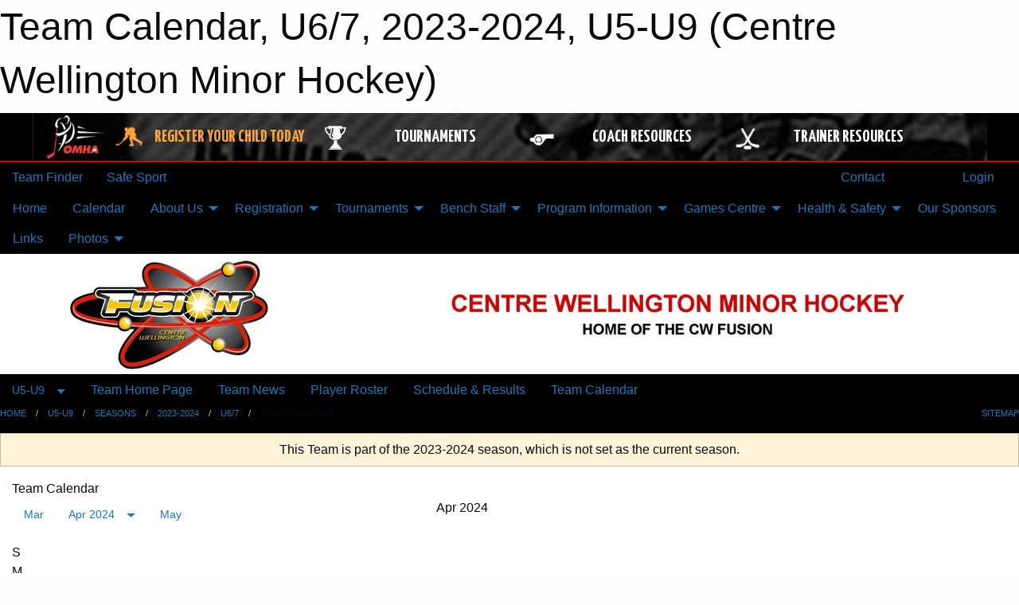

--- FILE ---
content_type: text/html; charset=utf-8
request_url: https://cwminorhockey.ca/Teams/2105/Calendar/
body_size: 10892
content:


<!DOCTYPE html>

<html class="no-js" lang="en">
<head><meta charset="utf-8" /><meta http-equiv="x-ua-compatible" content="ie=edge" /><meta name="viewport" content="width=device-width, initial-scale=1.0" /><link rel="preconnect" href="https://cdnjs.cloudflare.com" /><link rel="dns-prefetch" href="https://cdnjs.cloudflare.com" /><link rel="preconnect" href="https://fonts.gstatic.com" /><link rel="dns-prefetch" href="https://fonts.gstatic.com" /><title>
	U5-U9 > 2023-2024 > U6/7 > Team Calendar (Centre Wellington Minor Hockey)
</title><link rel="stylesheet" href="https://fonts.googleapis.com/css2?family=Oswald&amp;family=Roboto&amp;family=Passion+One:wght@700&amp;display=swap" />

    <!-- Compressed CSS -->
    <link rel="stylesheet" href="https://cdnjs.cloudflare.com/ajax/libs/foundation/6.7.5/css/foundation.min.css" /><link rel="stylesheet" href="https://cdnjs.cloudflare.com/ajax/libs/motion-ui/2.0.3/motion-ui.css" />

    <!--load all styles -->
    
  <meta name="keywords" content="Sportsheadz,Sports,Website,Minor,Premium,Scheduling,Hockey,Fergus,Elora,Centre Wellington" /><meta name="description" content="cwminorhockey.ca powered by MBSportsWeb" />


<link rel="stylesheet" href="/assets/responsive/css/networks/omha.min.css">
<link href='//fonts.googleapis.com/css?family=Yanone+Kaffeesatz:700|Open+Sans:800italic' rel='stylesheet' type='text/css'>

<style type="text/css" media="print">
    #omha_banner {
        display: none;
    }
</style>

<style type="text/css">
 body { --D-color-rgb-primary: 255,192,0; --D-color-rgb-primary-contrast: 0,0,0; --D-color-rgb-secondary: 0,0,0; --D-color-rgb-link: 255,192,0; --D-color-rgb-link-hover: 0,0,0; --D-color-rgb-content-link: 255,192,0; --D-color-rgb-content-link-hover: 0,0,0 }  body { --D-fonts-main: 'Roboto', sans-serif }  body { --D-fonts-headings: 'Oswald', sans-serif }  body { --D-fonts-bold: 'Passion One', cursive }  body { --D-wrapper-max-width: 1200px }  .sitecontainer { background-color: rgb(0,0,0); }  .sitecontainer main .wrapper { background-color: rgba(255,255,255,1); }  .bottom-drawer .content { background-color: rgba(255,255,255,1); } #wid6 .row-masthead { background-color: rgba(255,255,255,1.0) } .cMain_ctl49-outer .heading-1 { --D-color-rgb-primary: 255,192,0; --D-color-rgb-primary-contrast: 0,0,0; --D-color-rgb-secondary: 0,0,0; } .cMain_ctl49-outer .month { --color-rgb-primary: 255,192,0; --color-rgb-primary-contrast: 0,0,0; } .cMain_ctl49-outer .month { --color-rgb-secondary: 0,0,0; --color-rgb-secondary-contrast: 255,255,255; }
</style>
<link href="/Domains/cwminorhockey.ca/favicon.ico" rel="shortcut icon" /><link href="/assets/responsive/css/public.min.css?v=2025.07.27" type="text/css" rel="stylesheet" media="screen" /><link href="/Utils/Styles.aspx?ParentType=Team&amp;ParentID=2105&amp;Mode=Responsive&amp;Version=2025.11.20.17.46.55" type="text/css" rel="stylesheet" media="screen" /><script>var clicky_site_ids = clicky_site_ids || []; clicky_site_ids.push(100617140); var clicky_custom = {};</script>
<script async src="//static.getclicky.com/js"></script>
<script async src="//static.getclicky.com/inc/javascript/video/youtube.js"></script>

<script type='text/javascript'>
  var googletag = googletag || {};
  googletag.cmd = googletag.cmd || [];
  (function() {
    var gads = document.createElement('script'); gads.async = true; gads.type = 'text/javascript'; gads.src = 'https://www.googletagservices.com/tag/js/gpt.js';
    var node = document.getElementsByTagName('script')[0];
    node.parentNode.insertBefore(gads, node);
   })();
</script>


<script type='text/javascript'>
googletag.cmd.push(function() {
var mapping = googletag.sizeMapping()
.addSize([1050,200], [970,90])
.addSize([800,200], [728,90])
.addSize([300,200], [320,50])
.build();
googletag.defineSlot('/173749664/Associaiton_Top_Leaderboard', [[320, 50], [970, 90], [728, 90]], 'div-gpt-ad-1438177044647-0').addService(googletag.pubads()).defineSizeMapping(mapping);
googletag.defineSlot('/173749664/Association_Bottom_Leaderboard', [[320, 50], [970, 90], [728, 90]], 'div-gpt-ad-1432842384957-0').addService(googletag.pubads()).defineSizeMapping(mapping);
googletag.pubads().enableSingleRequest();
googletag.pubads().collapseEmptyDivs();
googletag.enableServices();
});
</script>

</head>
<body>
    
    
  <h1 class="hidden">Team Calendar, U6/7, 2023-2024, U5-U9 (Centre Wellington Minor Hockey)</h1>

    <form method="post" action="/Teams/2105/Calendar/" id="frmMain">
<div class="aspNetHidden">
<input type="hidden" name="tlrk_ssm_TSSM" id="tlrk_ssm_TSSM" value="" />
<input type="hidden" name="tlrk_sm_TSM" id="tlrk_sm_TSM" value="" />
<input type="hidden" name="__EVENTTARGET" id="__EVENTTARGET" value="" />
<input type="hidden" name="__EVENTARGUMENT" id="__EVENTARGUMENT" value="" />
<input type="hidden" name="__VIEWSTATE" id="__VIEWSTATE" value="HjI8v88q9sXN200xEu0wFcaNVPsQg0NrTtcshFLwnNDCFwN51YzMZMapQveJT3VlK5NBrsr8wYI86k7U1glHAtL5gKRj8Ovf7kgnrQ4jz0yrS6+KzFqw0oiA6sXo6Y6txVU4THP6W324Q0iNFFkYllZ0C1mojy11BlF819HWq7arQ/via/2BSf3CxT5+misuu84tUw4x1c/jKcm7mS5KQVzsYIEulBpE7M+weB/9FDdA2TqEydnsrZP6QTABcNBJk+Ky6b40Ux62w/cTcl58IOowCsSehnO2pHRtQ/ebIxUo29XYlhxe1AqnoTX7/FGr1gBJY/UTbTWuOCtAcNIhH//+YbUogfxKorrjRx5vohCe4y+vCiRFX95THKBVBBxvQGXKuplX2Y5V3ae3nhKbSAYRxPl4DSztwQxRDIcZ3FbCe3H5pC0u7svJWS9Za0sAUYp6LsCoZMYlKImCSa3oxy3AZv/nOZHcbPrZ66an6fWzasN0IPk8oER11Xrej2Mh9wZTFABLCMwc4XrFSRIGog==" />
</div>

<script type="text/javascript">
//<![CDATA[
var theForm = document.forms['frmMain'];
if (!theForm) {
    theForm = document.frmMain;
}
function __doPostBack(eventTarget, eventArgument) {
    if (!theForm.onsubmit || (theForm.onsubmit() != false)) {
        theForm.__EVENTTARGET.value = eventTarget;
        theForm.__EVENTARGUMENT.value = eventArgument;
        theForm.submit();
    }
}
//]]>
</script>


<script src="/WebResource.axd?d=pynGkmcFUV13He1Qd6_TZPJr_xxrZ5xkxokuT1nUAdxR0o1xC4O2oUlcTOew0WqizE0jbqdJs4j198jCOekYhA2&amp;t=638901397900000000" type="text/javascript"></script>


<script src="https://ajax.aspnetcdn.com/ajax/4.5.2/1/MicrosoftAjax.js" type="text/javascript"></script>
<script src="https://ajax.aspnetcdn.com/ajax/4.5.2/1/MicrosoftAjaxWebForms.js" type="text/javascript"></script>
<script src="/assets/core/js/web/web.min.js?v=2025.07.27" type="text/javascript"></script>
<script src="https://d2i2wahzwrm1n5.cloudfront.net/ajaxz/2025.2.609/Common/Core.js" type="text/javascript"></script>
<script src="https://d2i2wahzwrm1n5.cloudfront.net/ajaxz/2025.2.609/Ajax/Ajax.js" type="text/javascript"></script>
<div class="aspNetHidden">

	<input type="hidden" name="__VIEWSTATEGENERATOR" id="__VIEWSTATEGENERATOR" value="CA0B0334" />
	<input type="hidden" name="__EVENTVALIDATION" id="__EVENTVALIDATION" value="zAu2S/BYHwE9hsPmx19+ECLW3IaW6A2JM8KJL86WUnPCUTFE8b8yyv5x/k2ERZcTooAL7it/we8qH81B2kp5YDoAYgcSf/gsH5IEY/tabXbKlyRYnTHh7q6KLqMs6gfy" />
</div>
        <script type="text/javascript">
//<![CDATA[
Sys.WebForms.PageRequestManager._initialize('ctl00$tlrk_sm', 'frmMain', ['tctl00$tlrk_ramSU','tlrk_ramSU'], [], [], 90, 'ctl00');
//]]>
</script>

        <!-- 2025.2.609.462 --><div id="tlrk_ramSU">
	<span id="tlrk_ram" style="display:none;"></span>
</div>
        




<div id="omha_banner" style="position:relative; z-index: 1000;">
    <div class="grid-container">
        <div class="grid-x align-middle">
            <div class="cell shrink">
                <a href="http://www.omha.net/" target="_blank" title="Link to OMHA Website" rel="noopener">
                    <img src="//mbswcdn.com/img/omha/network_omha_logo.png" class="omha-logo" alt="OMHA Logo" />
                </a>
            </div>
            <div class="cell auto text-center hide-for-large">
                <button class="dropdown button hollow secondary" style="margin: 0;" type="button" data-open="omha_network_modal">OMHA Digital Network</button>
            </div>
            <div class="cell auto show-for-large">
                <div class="grid-x align-middle align-justify omha-links">
                    <div class="cell auto omha-hover omha-link text-center"><a class="" href="/Register/" target="" rel="noopener" title="Register Your Child Today"><div class="grid-x align-middle"><div class="cell shrink icon"><img src="https://omhaoffice.com/public/images/common/pages/NetworkBanner/hockey_player_yellow.png" alt="Icon for Register Your Child Today" /></div><div class="cell auto text-center"><span style="color: #F9A435;">Register Your Child Today</span></div></div></a></div><div class="cell auto omha-hover omha-link text-center"><a class="" href="https://www.omha.net/findatournament?utm_source=OMHA_Network&utm_medium=rss&utm_campaign=Tournaments" target="_blank" rel="noopener" title="Tournaments"><div class="grid-x align-middle"><div class="cell shrink icon"><img src="https://omhaoffice.com/public/images/common/pages/NetworkBanner/network_tournaments.png" alt="Icon for Tournaments" /></div><div class="cell auto text-center">Tournaments</div></div></a></div><div class="cell auto omha-hover omha-link text-center"><a class="" href="https://www.omha.net/coach?utm_source=OMHA_Network&utm_medium=rss&utm_campaign=Coaches" target="_blank" rel="noopener" title="Coach Resources"><div class="grid-x align-middle"><div class="cell shrink icon"><img src="https://omhaoffice.com/public/images/common/pages/NetworkBanner/network_coach_resources.png" alt="Icon for Coach Resources" /></div><div class="cell auto text-center">Coach Resources</div></div></a></div><div class="cell auto omha-hover omha-link text-center"><a class="" href="https://www.omha.net/trainer?utm_source=OMHA_Network&utm_medium=rss&utm_campaign=Trainers" target="_blank" rel="noopener" title="Trainer Resources"><div class="grid-x align-middle"><div class="cell shrink icon"><img src="https://omhaoffice.com/public/images/common/pages/NetworkBanner/network_clinics.png" alt="Icon for Trainer Resources" /></div><div class="cell auto text-center">Trainer Resources</div></div></a></div>
                </div>
            </div>
            <div class="cell shrink">
                <div class="grid-x small-up-4 large-up-2 text-center social-icons">
                    <div class="cell shrink"><a href="https://www.facebook.com/OntarioMinorHockey" target="_blank" rel="noopener"><i class="fab fa-facebook-square" title="OMHA Facebook Page"></i></a></div>
                    <div class="cell shrink"><a href="https://x.com/HometownHockey" target="_blank" rel="noopener"><i class="fab fa-square-x-twitter" title="OMHA X Account"></i></a></div>
                    <div class="cell shrink"><a href="https://www.youtube.com/user/OntarioMinorHockey" target="_blank" rel="noopener"><i class="fab fa-youtube-square" title="OMHA YouTube Channel"></i></a></div>
                    <div class="cell shrink"><a href="https://instagram.com/ontariominorhockey" target="_blank" rel="noopener"><i class="fab fa-instagram-square" title="OMHA Instagram Page"></i></a></div>
                </div>
            </div>
        </div>
    </div>
    <div class="large reveal" id="omha_network_modal" data-reveal data-v-offset="0">
        <h3 class="h3">
            <img src="//mbswcdn.com/img/omha/network_omha_logo.png" class="omha-logo" alt="OMHA Logo" />
            OMHA Digital Network
        </h3>
        <div class="stacked-for-small button-group hollow secondary expanded"><a class=" button modal-link" href="/Register/" target="" rel="noopener" title="Register Your Child Today"><img src="https://omhaoffice.com/public/images/common/pages/NetworkBanner/hockey_player_yellow.png" alt="Icon for Register Your Child Today" /><span style="color: #F9A435;">Register Your Child Today</span></a><a class=" button modal-link" href="https://www.omha.net/findatournament?utm_source=OMHA_Network&utm_medium=rss&utm_campaign=Tournaments" target="_blank" rel="noopener" title="Tournaments"><img src="https://omhaoffice.com/public/images/common/pages/NetworkBanner/network_tournaments.png" alt="Icon for Tournaments" />Tournaments</a><a class=" button modal-link" href="https://www.omha.net/coach?utm_source=OMHA_Network&utm_medium=rss&utm_campaign=Coaches" target="_blank" rel="noopener" title="Coach Resources"><img src="https://omhaoffice.com/public/images/common/pages/NetworkBanner/network_coach_resources.png" alt="Icon for Coach Resources" />Coach Resources</a><a class=" button modal-link" href="https://www.omha.net/trainer?utm_source=OMHA_Network&utm_medium=rss&utm_campaign=Trainers" target="_blank" rel="noopener" title="Trainer Resources"><img src="https://omhaoffice.com/public/images/common/pages/NetworkBanner/network_clinics.png" alt="Icon for Trainer Resources" />Trainer Resources</a></div>
        <button class="close-button" data-close aria-label="Close modal" type="button">
            <span aria-hidden="true">&times;</span>
        </button>
    </div>
</div>





        
  <div class="sitecontainer"><div id="row3" class="row-outer  not-editable"><div class="row-inner"><div id="wid4"><div class="outer-top-bar"><div class="wrapper row-top-bar"><div class="grid-x grid-padding-x align-middle"><div class="cell shrink show-for-small-only"><div class="cell small-6" data-responsive-toggle="top_bar_links" data-hide-for="medium"><button title="Toggle Top Bar Links" class="menu-icon" type="button" data-toggle></button></div></div><div class="cell shrink"><a href="/Seasons/Current/">Team Finder</a></div><div class="cell shrink"><a href="/SafeSport/">Safe Sport</a></div><div class="cell shrink"><div class="grid-x grid-margin-x"><div class="cell auto"><a href="https://www.facebook.com/CW-Minor-Hockey-121785884871676/?ref=aymt_homepage_panel" target="_blank" rel="noopener"><i class="fab fa-facebook" title="Facebook"></i></a></div><div class="cell auto"><a href="https://www.twitter.com/CW_Fusion" target="_blank" rel="noopener"><i class="fab fa-x-twitter" title="Twitter"></i></a></div></div></div><div class="cell auto show-for-medium"><ul class="menu align-right"><li><a href="/Contact/"><i class="fas fa-address-book" title="Contacts"></i>&nbsp;Contact</a></li><li><a href="/Search/"><i class="fas fa-search" title="Search"></i><span class="hide-for-medium">&nbsp;Search</span></a></li></ul></div><div class="cell auto medium-shrink text-right"><ul class="dropdown menu align-right" data-dropdown-menu><li><a href="/Account/Login/?ReturnUrl=%2fTeams%2f2105%2fCalendar%2f" rel="nofollow"><i class="fas fa-sign-in-alt"></i>&nbsp;Login</a></li></ul></div></div><div id="top_bar_links" class="hide-for-medium" style="display:none;"><ul class="vertical menu"><li><a href="/Contact/"><i class="fas fa-address-book" title="Contacts"></i>&nbsp;Contact</a></li><li><a href="/Search/"><i class="fas fa-search" title="Search"></i><span class="hide-for-medium">&nbsp;Search</span></a></li></ul></div></div></div>
</div></div></div><header id="header" class="hide-for-print"><div id="row9" class="row-outer  not-editable"><div class="row-inner wrapper"><div id="wid10">
</div></div></div><div id="row5" class="row-outer  not-editable"><div class="row-inner wrapper"><div id="wid7">
        <div class="cMain_ctl14-row-menu row-menu org-menu">
            
            <div class="grid-x align-middle">
                
                <nav class="cell auto">
                    <div class="title-bar" data-responsive-toggle="cMain_ctl14_menu" data-hide-for="large">
                        <div class="title-bar-left">
                            
                            <ul class="horizontal menu">
                                
                                <li><a href="/">Home</a></li>
                                
                                <li><a href="/Seasons/Current/">Team Finder</a></li>
                                
                            </ul>
                            
                        </div>
                        <div class="title-bar-right">
                            <div class="title-bar-title" data-toggle="cMain_ctl14_menu">Organization Menu&nbsp;<i class="fas fa-bars"></i></div>
                        </div>
                    </div>
                    <ul id="cMain_ctl14_menu" style="display: none;" class="vertical large-horizontal menu " data-responsive-menu="drilldown large-dropdown" data-back-button='<li class="js-drilldown-back"><a class="sh-menu-back"></a></li>'>
                        <li class="hover-nonfunction"><a href="/">Home</a></li><li class="hover-nonfunction"><a href="/Calendar/">Calendar</a></li><li class="hover-nonfunction"><a>About Us</a><ul class="menu vertical nested"><li class="hover-nonfunction"><a href="/Pages/1002/CWMHA_Mission_and_Vision/">CWMHA Mission &amp; Vision</a></li><li class="hover-nonfunction"><a href="/Staff/1003/">CWMHA Executive</a></li><li class="hover-nonfunction"><a href="/Libraries/12982/2022_Meeting_Minutes/">Meeting Minutes</a></li><li class="hover-nonfunction"><a href="/Pages/2968/Rules_of_Operation/">Rules of Operation</a></li><li class="hover-nonfunction"><a href="/Pages/2969/Bylaws/">Bylaws</a></li><li class="hover-nonfunction"><a href="/Pages/3046/AGM/">AGM</a></li><li class="hover-nonfunction"><a href="https://cwminorhockey.ca/Articles/">Association News</a></li><li class="hover-nonfunction"><a>CWMHA Award Recipients</a><ul class="menu vertical nested"><li class="hover-nonfunction"><a href="/Pages/14304/Jeff_Snowe_Memorial_Scholarship/">Jeff Snowe Memorial Scholarship</a></li><li class="hover-nonfunction"><a href="/Pages/14153/Dave_Swain_Memorial/">Dave Swain Memorial</a></li><li class="hover-nonfunction"><a href="/Pages/14152/Terry_Conroy_Scholarship/">Terry Conroy Scholarship</a></li><li class="hover-nonfunction"><a href="/Pages/10229/Gabe_Roden_Memorial_Award/">Gabe Roden Memorial Award</a></li><li class="hover-nonfunction"><a href="/Pages/10226/Peter_Machin_Award/">Peter Machin Award</a></li><li class="hover-nonfunction"><a href="/Pages/10228/Quinn_Award/">Quinn Award</a></li><li class="hover-nonfunction"><a href="/Pages/10230/Robinson_Award/">Robinson Award</a></li><li class="hover-nonfunction"><a href="/Pages/10227/Don_Carter_Award/">Don Carter Award</a></li></ul></li><li class="hover-nonfunction"><a href="/Coaches/1004/">Current Season Coaches</a></li></ul></li><li class="hover-nonfunction"><a>Registration</a><ul class="menu vertical nested"><li class="hover-nonfunction"><a href="/Pages/1010/Registration/">Registration</a></li><li class="hover-nonfunction"><a href="/Pages/3153/Parent_Respect_in_Sport/">Parent Respect in Sport</a></li><li class="hover-nonfunction"><a href="/Forms/2056/Refund_Request/"><i class="fab fa-wpforms"></i>Refund Request</a></li></ul></li><li class="hover-nonfunction"><a>Tournaments</a><ul class="menu vertical nested"><li class="hover-nonfunction"><a href="/Tournaments/2270/The_Grand_Jamboree/">2025 The Grand Jamboree</a></li><li class="hover-nonfunction"><a href="/Tournaments/2271/Terry_Conroy_Memorial_(U11)/">Terry Conroy Memorial (U11)</a></li><li class="hover-nonfunction"><a href="/Tournaments/2272/Terry_Conroy_Memorial_(U13)/">Terry Conroy Memorial (U13)</a></li></ul></li><li class="hover-nonfunction"><a>Bench Staff </a><ul class="menu vertical nested"><li class="hover-nonfunction"><a href="/Forms/2266/Travel_Permit_Request/"><i class="fab fa-wpforms"></i>Travel Permit Request Form</a></li><li class="hover-nonfunction"><a href="/Pages/8340/Trainer_s_Hub/">Trainer&#39;s Hub</a></li><li class="hover-nonfunction"><a>Support &amp; Resources</a><ul class="menu vertical nested"><li class="hover-nonfunction"><a href="/Staff/1003/">Contact Information</a></li><li class="hover-nonfunction"><a href="/Pages/14139/GameSheet_Information/">GameSheet Information</a></li><li class="hover-nonfunction"><a href="https://www.omha.net/" target="_blank" rel="noopener"><i class="fa fa-external-link-alt"></i>OMHA</a></li></ul></li><li class="hover-nonfunction"><a>Bench Staff Requirements</a><ul class="menu vertical nested"><li class="hover-nonfunction"><a href="/Pages/10286/Bench_Staff_Qualifications/">Bench Staff Qualifications</a></li><li class="hover-nonfunction"><a href="/Pages/14095/U5-U9_Bench_Staff_Requirements/">U5-U9 Bench Staff Requirements</a></li><li class="hover-nonfunction"><a href="/Pages/14096/U11-U18_LL_Bench_Staff_Requirements/">U11-U18 LL Bench Staff Requirements</a></li><li class="hover-nonfunction"><a href="/Pages/14097/U10-U18_A_BB_Bench_Staff_Requirements/">U10-U18 A/BB Bench Staff Requirements</a></li></ul></li></ul></li><li class="hover-nonfunction"><a>Program Information</a><ul class="menu vertical nested"><li class="hover-nonfunction"><a href="/Pages/8349/Program_Information/">Program Information</a></li><li class="hover-nonfunction"><a>Forms</a><ul class="menu vertical nested"><li class="hover-nonfunction"><a href="/Public/Documents/CWMHA_Media_Consent_Form.pdf" target="_blank" rel="noopener"><i class="fa fa-file-pdf"></i>Media Release</a></li></ul></li><li class="hover-nonfunction"><a href="/Pages/9163/U9_and_Below/">U9 and Below</a></li><li class="hover-nonfunction"><a>Local League (U11, U13, U15, U18)</a><ul class="menu vertical nested"><li class="hover-nonfunction"><a href="/Pages/8350/Local_League_(U11_U13_U15_U18)/">Local League (U11, U13, U15, U18)</a></li><li class="hover-nonfunction"><a href="/Forms/1505/Bench_Staff_Volunteer_Form/"><i class="fab fa-wpforms"></i>Local League Bench Staff Application</a></li></ul></li><li class="hover-nonfunction"><a>Rep Program (U10-U18)</a><ul class="menu vertical nested"><li class="hover-nonfunction"><a href="/Pages/8351/Rep_Program_(U10-U18)/">Rep Program (U10-U18)</a></li><li class="hover-nonfunction"><a href="/Forms/1597/Rep_Coaching_Application/"><i class="fab fa-wpforms"></i>Rep Coaching Application</a></li></ul></li></ul></li><li class="hover-nonfunction"><a>Games Centre</a><ul class="menu vertical nested"><li class="hover-nonfunction"><a href="/Pages/1006/Games_Centre/">Games Centre</a></li><li class="hover-nonfunction"><a href="/Forms/1228/Report_A_Suspension/"><i class="fab fa-wpforms"></i>Report A Suspension</a></li><li class="hover-nonfunction"><a href="/Schedule/">Schedule &amp; Results</a></li><li class="hover-nonfunction"><a href="/Calendar/">Organization Calendar</a></li></ul></li><li class="hover-nonfunction"><a>Health &amp; Safety</a><ul class="menu vertical nested"><li class="hover-nonfunction"><a href="/Pages/8340/Trainer_s_Hub/">Trainer&#39;s Hub</a></li><li class="hover-nonfunction"><a href="/Pages/1253/Risk_Management/">Risk Management</a></li><li class="hover-nonfunction"><a href="/Pages/1369/Hockey_Equipment/">Hockey Equipment</a></li><li class="hover-nonfunction"><a href="/Pages/1423/Hockey_Nutrition/">Hockey Nutrition</a></li><li class="hover-nonfunction"><a href="/Pages/15733/Inclement_Weather_Procedures/">Inclement Weather Procedures</a></li></ul></li><li class="hover-nonfunction"><a href="/Sponsors/">Our Sponsors</a></li><li class="hover-nonfunction"><a href="/Links/">Links</a></li><li class="hover-nonfunction"><a>Photos</a><ul class="menu vertical nested"><li class="hover-nonfunction"><a href="/Galleries/16547/2025-2026/"><i class="fa fa-images"></i>Photos: 2025-2025!</a></li><li class="hover-nonfunction"><a href="/Galleries/1249/Team_Photo_Gallery/"><i class="fa fa-images"></i>Team Photo Gallery</a></li></ul></li>
                    </ul>
                </nav>
            </div>
            
        </div>
        </div><div id="wid6"><div class="cMain_ctl17-row-masthead row-masthead"><div class="grid-x align-middle text-center"><div class="cell small-4"><a href="/"><img class="contained-image" src="/domains/cwminorhockey.ca/logo.png" alt="Main Logo" /></a></div><div class="cell small-8"><img class="contained-image" src="/domains/cwminorhockey.ca/bg_header.jpg" alt="Banner Image" /></div></div></div>
</div><div id="wid8">
<div class="cMain_ctl20-row-menu row-menu">
    <div class="grid-x align-middle">
        
        <div class="cell shrink show-for-large">
            <button class="dropdown button clear" style="margin: 0;" type="button" data-toggle="cMain_ctl20_category_dropdown">U5-U9</button>
        </div>
        
        <nav class="cell auto">
            <div class="title-bar" data-responsive-toggle="cMain_ctl20_menu" data-hide-for="large">
                <div class="title-bar-left flex-child-shrink">
                    <div class="grid-x align-middle">
                        
                        <div class="cell shrink">
                            <button class="dropdown button clear" style="margin: 0;" type="button" data-open="cMain_ctl20_category_modal">U5-U9</button>
                        </div>
                        
                    </div>
                </div>
                <div class="title-bar-right flex-child-grow">
                    <div class="grid-x align-middle">
                        <div class="cell auto"></div>
                        
                        <div class="cell shrink">
                            <div class="title-bar-title" data-toggle="cMain_ctl20_menu">U6/7 Menu&nbsp;<i class="fas fa-bars"></i></div>
                        </div>
                    </div>
                </div>
            </div>
            <ul id="cMain_ctl20_menu" style="display: none;" class="vertical large-horizontal menu " data-responsive-menu="drilldown large-dropdown" data-back-button='<li class="js-drilldown-back"><a class="sh-menu-back"></a></li>'>
                <li><a href="/Teams/2105/">Team Home Page</a></li><li><a href="/Teams/2105/Articles/">Team News</a></li><li><a href="/Teams/2105/Players/">Player Roster</a></li><li><a href="/Teams/2105/Schedule/">Schedule & Results</a></li><li><a href="/Teams/2105/Calendar/">Team Calendar</a></li>
            </ul>
        </nav>
        
    </div>
    
    <div class="dropdown-pane" id="cMain_ctl20_category_dropdown" data-dropdown data-close-on-click="true" style="width: 600px;">
        <div class="grid-x grid-padding-x grid-padding-y">
            <div class="cell medium-5">
                <ul class="menu vertical">
                    <li><a href="/Categories/2120/">Category Home</a></li><li><a href="/Categories/2120/Articles/">Category News</a></li><li><a href="/Categories/2120/Schedule/">Schedule & Results</a></li><li><a href="/Categories/2120/Staff/13956/">Category Staff</a></li><li><a href="/Categories/2120/Coaches/13957/">Category Coaches</a></li><li><a href="/Categories/2120/Calendar/">Category Calendar</a></li>
                </ul>
            </div>
            <div class="cell medium-7">
                
                <h5 class="h5">Team Websites</h5>
                <hr />
                <div class="grid-x text-center small-up-2 site-list">
                    
                    <div class="cell"><a href="/Teams/2089/">U5</a></div>
                    
                    <div class="cell"><a href="/Teams/2088/">U6</a></div>
                    
                    <div class="cell current">U6/7</div>
                    
                    <div class="cell"><a href="/Teams/2087/">U7</a></div>
                    
                    <div class="cell"><a href="/Teams/2090/">U8 LL Grey/Orange</a></div>
                    
                    <div class="cell"><a href="/Teams/2091/">U8 LL Yellow/White</a></div>
                    
                    <div class="cell"><a href="/Teams/2092/">U8 MD</a></div>
                    
                    <div class="cell"><a href="/Teams/2096/">U8 OMHA Pathway Skate</a></div>
                    
                    <div class="cell"><a href="/Teams/2095/">U9 MD</a></div>
                    
                    <div class="cell"><a href="/Teams/2097/">U9 OMHA Pathway Skate</a></div>
                    
                </div>
                
            </div>
        </div>
    </div>
    <div class="large reveal cMain_ctl20-row-menu-reveal row-menu-reveal" id="cMain_ctl20_category_modal" data-reveal>
        <h3 class="h3">U5-U9</h3>
        <hr />
        <div class="grid-x grid-padding-x grid-padding-y">
            <div class="cell medium-5">
                <ul class="menu vertical">
                    <li><a href="/Categories/2120/">Category Home</a></li><li><a href="/Categories/2120/Articles/">Category News</a></li><li><a href="/Categories/2120/Schedule/">Schedule & Results</a></li><li><a href="/Categories/2120/Staff/13956/">Category Staff</a></li><li><a href="/Categories/2120/Coaches/13957/">Category Coaches</a></li><li><a href="/Categories/2120/Calendar/">Category Calendar</a></li>
                </ul>
            </div>
            <div class="cell medium-7">
                
                <h5 class="h5">Team Websites</h5>
                <hr />
                <div class="grid-x text-center small-up-2 site-list">
                    
                    <div class="cell"><a href="/Teams/2089/">U5</a></div>
                    
                    <div class="cell"><a href="/Teams/2088/">U6</a></div>
                    
                    <div class="cell current">U6/7</div>
                    
                    <div class="cell"><a href="/Teams/2087/">U7</a></div>
                    
                    <div class="cell"><a href="/Teams/2090/">U8 LL Grey/Orange</a></div>
                    
                    <div class="cell"><a href="/Teams/2091/">U8 LL Yellow/White</a></div>
                    
                    <div class="cell"><a href="/Teams/2092/">U8 MD</a></div>
                    
                    <div class="cell"><a href="/Teams/2096/">U8 OMHA Pathway Skate</a></div>
                    
                    <div class="cell"><a href="/Teams/2095/">U9 MD</a></div>
                    
                    <div class="cell"><a href="/Teams/2097/">U9 OMHA Pathway Skate</a></div>
                    
                </div>
                
            </div>
        </div>
        <button class="close-button" data-close aria-label="Close modal" type="button">
            <span aria-hidden="true">&times;</span>
        </button>
    </div>
    
</div>
</div></div></div><div id="row11" class="row-outer  not-editable"><div class="row-inner wrapper"><div id="wid12">
<div class="cMain_ctl25-row-breadcrumb row-breadcrumb">
    <div class="grid-x"><div class="cell auto"><nav aria-label="You are here:" role="navigation"><ul class="breadcrumbs"><li><a href="/" title="Main Home Page">Home</a></li><li><a href="/Categories/2120/" title="U5-U9 Home Page">U5-U9</a></li><li><a href="/Seasons/" title="List of seasons">Seasons</a></li><li><a href="/Seasons/2063/" title="Season details for 2023-2024">2023-2024</a></li><li><a href="/Teams/2105/" title="U6/7 Home Page">U6/7</a></li><li>Team Calendar</li></ul></nav></div><div class="cell shrink"><ul class="breadcrumbs"><li><a href="/Sitemap/" title="Go to the sitemap page for this website"><i class="fas fa-sitemap"></i><span class="show-for-large">&nbsp;Sitemap</span></a></li></ul></div></div>
</div>
</div></div></div></header><main id="main"><div class="wrapper"><div id="row18" class="row-outer"><div class="row-inner"><div id="wid19">
<div class="cMain_ctl32-outer">
    
<!-- Associaiton_Top_Leaderboard -->
<div class="noPrint"><div id='div-gpt-ad-1438177044647-0' class='adunit'>
<script type='text/javascript'>
googletag.cmd.push(function() { googletag.display('div-gpt-ad-1438177044647-0'); });
</script>
</div></div>


</div>
</div></div></div><div id="row13" class="row-outer  not-editable"><div class="row-inner"><div id="wid14">
<div class="cMain_ctl37-outer widget">
    <div class="callout small warning text-center">This Team is part of the 2023-2024 season, which is not set as the current season.</div>
</div>
</div></div></div><div id="row22" class="row-outer"><div class="row-inner"><div id="wid23"></div></div></div><div id="row1" class="row-outer"><div class="row-inner"><div class="grid-x grid-padding-x"><div id="row1col2" class="cell small-12 medium-12 large-12 ">


<div class="cMain_ctl49-outer">
    <div class="mod">
        <div class="modTitle">
            
            Team Calendar
        </div>
            <div class="grid-x grid-padding-x">
                <div class="cell medium-5">
                    <div class="month"><div class="navigation "><a class="button clear prev" href="/Teams/2105/Calendar/?Month=3&Year=2024">Mar</a><button class="button clear dropdown current" type="button" data-toggle="quickjump">Apr 2024</button><div class="dropdown-pane" style="width:200px;" data-position="bottom" data-alignment="center" id="quickjump" data-dropdown data-auto-focus="true"><ul class="vertical menu"><li class="text-center"><a href="/Teams/2105/Calendar/?Month=4&Year=2023">Apr 2023</a></li><li class="text-center"><a href="/Teams/2105/Calendar/?Month=5&Year=2023">May 2023</a></li><li class="text-center"><a href="/Teams/2105/Calendar/?Month=6&Year=2023">Jun 2023</a></li><li class="text-center"><a href="/Teams/2105/Calendar/?Month=7&Year=2023">Jul 2023</a></li><li class="text-center"><a href="/Teams/2105/Calendar/?Month=8&Year=2023">Aug 2023</a></li><li class="text-center"><a href="/Teams/2105/Calendar/?Month=9&Year=2023">Sep 2023</a></li><li class="text-center"><a href="/Teams/2105/Calendar/?Month=10&Year=2023">Oct 2023</a></li><li class="text-center"><a href="/Teams/2105/Calendar/?Month=11&Year=2023">Nov 2023</a></li><li class="text-center"><a href="/Teams/2105/Calendar/?Month=12&Year=2023">Dec 2023</a></li><li class="text-center"><a href="/Teams/2105/Calendar/?Month=1&Year=2024">Jan 2024</a></li><li class="text-center"><a href="/Teams/2105/Calendar/?Month=2&Year=2024">Feb 2024</a></li><li class="text-center"><a href="/Teams/2105/Calendar/?Month=3&Year=2024">Mar 2024</a></li><li class="text-center"><span>** Apr 2024 **</span></li></ul></div><a class="button clear next" href="/Teams/2105/Calendar/?Month=5&Year=2024">May</a></div><div class="week header"><div class="day">S</div><div class="day">M</div><div class="day">T</div><div class="day">W</div><div class="day">T</div><div class="day">F</div><div class="day">S</div></div><div class="week"><a id="Mar-31-2024" onclick="show_day('Mar-31-2024')" class="day other">31<div class="caldots"></div></a><a id="Apr-01-2024" onclick="show_day('Apr-01-2024')" class="day">1<div class="caldots"></div></a><a id="Apr-02-2024" onclick="show_day('Apr-02-2024')" class="day">2<div class="caldots"></div></a><a id="Apr-03-2024" onclick="show_day('Apr-03-2024')" class="day">3<div class="caldots"></div></a><a id="Apr-04-2024" onclick="show_day('Apr-04-2024')" class="day">4<div class="caldots"></div></a><a id="Apr-05-2024" onclick="show_day('Apr-05-2024')" class="day">5<div class="caldots"></div></a><a id="Apr-06-2024" onclick="show_day('Apr-06-2024')" class="day">6<div class="caldots"></div></a></div><div class="week"><a id="Apr-07-2024" onclick="show_day('Apr-07-2024')" class="day">7<div class="caldots"></div></a><a id="Apr-08-2024" onclick="show_day('Apr-08-2024')" class="day">8<div class="caldots"></div></a><a id="Apr-09-2024" onclick="show_day('Apr-09-2024')" class="day">9<div class="caldots"></div></a><a id="Apr-10-2024" onclick="show_day('Apr-10-2024')" class="day">10<div class="caldots"></div></a><a id="Apr-11-2024" onclick="show_day('Apr-11-2024')" class="day">11<div class="caldots"></div></a><a id="Apr-12-2024" onclick="show_day('Apr-12-2024')" class="day">12<div class="caldots"></div></a><a id="Apr-13-2024" onclick="show_day('Apr-13-2024')" class="day">13<div class="caldots"></div></a></div><div class="week"><a id="Apr-14-2024" onclick="show_day('Apr-14-2024')" class="day">14<div class="caldots"></div></a><a id="Apr-15-2024" onclick="show_day('Apr-15-2024')" class="day">15<div class="caldots"></div></a><a id="Apr-16-2024" onclick="show_day('Apr-16-2024')" class="day">16<div class="caldots"></div></a><a id="Apr-17-2024" onclick="show_day('Apr-17-2024')" class="day">17<div class="caldots"></div></a><a id="Apr-18-2024" onclick="show_day('Apr-18-2024')" class="day">18<div class="caldots"></div></a><a id="Apr-19-2024" onclick="show_day('Apr-19-2024')" class="day">19<div class="caldots"></div></a><a id="Apr-20-2024" onclick="show_day('Apr-20-2024')" class="day">20<div class="caldots"></div></a></div><div class="week"><a id="Apr-21-2024" onclick="show_day('Apr-21-2024')" class="day">21<div class="caldots"></div></a><a id="Apr-22-2024" onclick="show_day('Apr-22-2024')" class="day">22<div class="caldots"></div></a><a id="Apr-23-2024" onclick="show_day('Apr-23-2024')" class="day">23<div class="caldots"></div></a><a id="Apr-24-2024" onclick="show_day('Apr-24-2024')" class="day">24<div class="caldots"></div></a><a id="Apr-25-2024" onclick="show_day('Apr-25-2024')" class="day">25<div class="caldots"></div></a><a id="Apr-26-2024" onclick="show_day('Apr-26-2024')" class="day">26<div class="caldots"></div></a><a id="Apr-27-2024" onclick="show_day('Apr-27-2024')" class="day">27<div class="caldots"></div></a></div><div class="week"><a id="Apr-28-2024" onclick="show_day('Apr-28-2024')" class="day">28<div class="caldots"></div></a><a id="Apr-29-2024" onclick="show_day('Apr-29-2024')" class="day">29<div class="caldots"></div></a><a id="Apr-30-2024" onclick="show_day('Apr-30-2024')" class="day">30<div class="caldots"></div></a><a id="May-01-2024" onclick="show_day('May-01-2024')" class="day other">1<div class="caldots"></div></a><a id="May-02-2024" onclick="show_day('May-02-2024')" class="day other">2<div class="caldots"></div></a><a id="May-03-2024" onclick="show_day('May-03-2024')" class="day other">3<div class="caldots"></div></a><a id="May-04-2024" onclick="show_day('May-04-2024')" class="day other">4<div class="caldots"></div></a></div></div>
                </div>
                <div class="cell medium-7">
                    <div class="heading-1-wrapper"><div class="heading-1"><span class="pre"></span><span class="text">Apr 2024</span><span class="suf"></span></div></div><a id="show-all" class="button expanded themed" onclick="show_all()" style="display: none;">Show Full Month</a><div class="cal-items team"><div class="day-details other" id="day-Mar-31-2024"><div class="h6 text-center">Sun, Mar 31</div><div class="empty">No events for Sun, Mar 31, 2024</div></div><div class="day-details selected" id="day-Apr-01-2024"><div class="h6 text-center">Mon, Apr 01</div><div class="empty">No events for Mon, Apr 01, 2024</div></div><div class="day-details selected" id="day-Apr-02-2024"><div class="h6 text-center">Tue, Apr 02</div><div class="empty">No events for Tue, Apr 02, 2024</div></div><div class="day-details selected" id="day-Apr-03-2024"><div class="h6 text-center">Wed, Apr 03</div><div class="empty">No events for Wed, Apr 03, 2024</div></div><div class="day-details selected" id="day-Apr-04-2024"><div class="h6 text-center">Thu, Apr 04</div><div class="empty">No events for Thu, Apr 04, 2024</div></div><div class="day-details selected" id="day-Apr-05-2024"><div class="h6 text-center">Fri, Apr 05</div><div class="empty">No events for Fri, Apr 05, 2024</div></div><div class="day-details selected" id="day-Apr-06-2024"><div class="h6 text-center">Sat, Apr 06</div><div class="empty">No events for Sat, Apr 06, 2024</div></div><div class="day-details selected" id="day-Apr-07-2024"><div class="h6 text-center">Sun, Apr 07</div><div class="empty">No events for Sun, Apr 07, 2024</div></div><div class="day-details selected" id="day-Apr-08-2024"><div class="h6 text-center">Mon, Apr 08</div><div class="empty">No events for Mon, Apr 08, 2024</div></div><div class="day-details selected" id="day-Apr-09-2024"><div class="h6 text-center">Tue, Apr 09</div><div class="empty">No events for Tue, Apr 09, 2024</div></div><div class="day-details selected" id="day-Apr-10-2024"><div class="h6 text-center">Wed, Apr 10</div><div class="empty">No events for Wed, Apr 10, 2024</div></div><div class="day-details selected" id="day-Apr-11-2024"><div class="h6 text-center">Thu, Apr 11</div><div class="empty">No events for Thu, Apr 11, 2024</div></div><div class="day-details selected" id="day-Apr-12-2024"><div class="h6 text-center">Fri, Apr 12</div><div class="empty">No events for Fri, Apr 12, 2024</div></div><div class="day-details selected" id="day-Apr-13-2024"><div class="h6 text-center">Sat, Apr 13</div><div class="empty">No events for Sat, Apr 13, 2024</div></div><div class="day-details selected" id="day-Apr-14-2024"><div class="h6 text-center">Sun, Apr 14</div><div class="empty">No events for Sun, Apr 14, 2024</div></div><div class="day-details selected" id="day-Apr-15-2024"><div class="h6 text-center">Mon, Apr 15</div><div class="empty">No events for Mon, Apr 15, 2024</div></div><div class="day-details selected" id="day-Apr-16-2024"><div class="h6 text-center">Tue, Apr 16</div><div class="empty">No events for Tue, Apr 16, 2024</div></div><div class="day-details selected" id="day-Apr-17-2024"><div class="h6 text-center">Wed, Apr 17</div><div class="empty">No events for Wed, Apr 17, 2024</div></div><div class="day-details selected" id="day-Apr-18-2024"><div class="h6 text-center">Thu, Apr 18</div><div class="empty">No events for Thu, Apr 18, 2024</div></div><div class="day-details selected" id="day-Apr-19-2024"><div class="h6 text-center">Fri, Apr 19</div><div class="empty">No events for Fri, Apr 19, 2024</div></div><div class="day-details selected" id="day-Apr-20-2024"><div class="h6 text-center">Sat, Apr 20</div><div class="empty">No events for Sat, Apr 20, 2024</div></div><div class="day-details selected" id="day-Apr-21-2024"><div class="h6 text-center">Sun, Apr 21</div><div class="empty">No events for Sun, Apr 21, 2024</div></div><div class="day-details selected" id="day-Apr-22-2024"><div class="h6 text-center">Mon, Apr 22</div><div class="empty">No events for Mon, Apr 22, 2024</div></div><div class="day-details selected" id="day-Apr-23-2024"><div class="h6 text-center">Tue, Apr 23</div><div class="empty">No events for Tue, Apr 23, 2024</div></div><div class="day-details selected" id="day-Apr-24-2024"><div class="h6 text-center">Wed, Apr 24</div><div class="empty">No events for Wed, Apr 24, 2024</div></div><div class="day-details selected" id="day-Apr-25-2024"><div class="h6 text-center">Thu, Apr 25</div><div class="empty">No events for Thu, Apr 25, 2024</div></div><div class="day-details selected" id="day-Apr-26-2024"><div class="h6 text-center">Fri, Apr 26</div><div class="empty">No events for Fri, Apr 26, 2024</div></div><div class="day-details selected" id="day-Apr-27-2024"><div class="h6 text-center">Sat, Apr 27</div><div class="empty">No events for Sat, Apr 27, 2024</div></div><div class="day-details selected" id="day-Apr-28-2024"><div class="h6 text-center">Sun, Apr 28</div><div class="empty">No events for Sun, Apr 28, 2024</div></div><div class="day-details selected" id="day-Apr-29-2024"><div class="h6 text-center">Mon, Apr 29</div><div class="empty">No events for Mon, Apr 29, 2024</div></div><div class="day-details selected" id="day-Apr-30-2024"><div class="h6 text-center">Tue, Apr 30</div><div class="empty">No events for Tue, Apr 30, 2024</div></div><div class="day-details other" id="day-May-01-2024"><div class="h6 text-center">Wed, May 01</div><div class="empty">No events for Wed, May 01, 2024</div></div><div class="day-details other" id="day-May-02-2024"><div class="h6 text-center">Thu, May 02</div><div class="empty">No events for Thu, May 02, 2024</div></div><div class="day-details other" id="day-May-03-2024"><div class="h6 text-center">Fri, May 03</div><div class="empty">No events for Fri, May 03, 2024</div></div><div class="day-details other" id="day-May-04-2024"><div class="h6 text-center">Sat, May 04</div><div class="empty">No events for Sat, May 04, 2024</div></div></div>
                </div>
                <div class="cell small-12">
                    
                </div>
            </div>
    </div>
</div>



<script type="text/javascript">

    function show_day(date) { var cell = $("#" + date); $("#show-all").fadeIn(); $(".empty-date").hide(); if (cell.length) { $(".day").removeClass("selected"); cell.addClass("selected"); $(".day-details").hide(); $("#day-" + date + " .is-subsequent-item").show(); $("#day-" + date).fadeIn(); }  }

    function show_all() { $(".day").removeClass("selected"); $(".day-details").hide(); $(".is-subsequent-item").hide(); $(".has-items").fadeIn(); $("#show-all").hide(); }

    window.onload = function () { if (window.location.hash != "") { show_day(window.location.hash.split('#')[1]); } }

</script>

</div></div></div></div><div id="row20" class="row-outer"><div class="row-inner"><div id="wid21">
<div class="cMain_ctl55-outer">
    
<!-- Association_Bottom_Leaderboard -->
<div class="noPrint"><div id='div-gpt-ad-1432842384957-0' class='adunit'>
<script type='text/javascript'>
googletag.cmd.push(function() { googletag.display('div-gpt-ad-1432842384957-0'); });
</script>
</div></div>


</div>
</div></div></div></div></main><footer id="footer" class="hide-for-print"><div id="row15" class="row-outer  not-editable"><div class="row-inner wrapper"><div id="wid16">
    <div class="cMain_ctl62-row-footer row-footer">
        <div class="grid-x"><div class="cell medium-6"><div class="sportsheadz"><div class="grid-x"><div class="cell small-6 text-center sh-logo"><a href="/Teams/2105/App/" rel="noopener" title="More information about the Sportsheadz App"><img src="https://mbswcdn.com/img/sportsheadz/go-mobile.png" alt="Sportsheadz Go Mobile!" /></a></div><div class="cell small-6"><h3>Get Mobile!</h3><p>Download our mobile app to stay up to date on all the latest scores, stats, and schedules</p><div class="app-store-links"><div class="cell"><a href="/Teams/2105/App/" rel="noopener" title="More information about the Sportsheadz App"><img src="https://mbswcdn.com/img/sportsheadz/appstorebadge-300x102.png" alt="Apple App Store" /></a></div><div class="cell"><a href="/Teams/2105/App/" rel="noopener" title="More information about the Sportsheadz App"><img src="https://mbswcdn.com/img/sportsheadz/google-play-badge-1-300x92.png" alt="Google Play Store" /></a></div></div></div></div></div></div><div class="cell medium-6"><div class="contact"><h3>Contact Us</h3>Visit our <a href="/Contact">Contact</a> page for more contact details.</div></div></div><div class="grid-x grid-padding-x grid-padding-y align-middle text-center"><div class="cell small-12"><div class="org"><span></span></div><div class="site"><span>23-24 U5-U9 - U6/7</span></div></div></div>
    </div>
</div><div id="wid17">

<div class="cMain_ctl65-outer">
    <div class="row-footer-terms">
        <div class="grid-x grid-padding-x grid-padding-y">
            <div class="cell">
                <ul class="menu align-center">
                    <li><a href="https://mail.mbsportsweb.ca/" rel="nofollow">Webmail</a></li>
                    <li id="cMain_ctl65_li_safesport"><a href="/SafeSport/">Safe Sport</a></li>
                    <li><a href="/Privacy-Policy/">Privacy Policy</a></li>
                    <li><a href="/Terms-Of-Use/">Terms of Use</a></li>
                    <li><a href="/Help/">Website Help</a></li>
                    <li><a href="/Sitemap/">Sitemap</a></li>
                    <li><a href="/Contact/">Contact</a></li>
                    <li><a href="/Subscribe/">Subscribe</a></li>
                </ul>
            </div>
        </div>
    </div>
</div>
</div></div></div></footer></div>
  
  
  

        
        
        <input type="hidden" name="ctl00$hfCmd" id="hfCmd" />
        <script type="text/javascript">
            //<![CDATA[
            function get_HFID() { return "hfCmd"; }
            function toggleBio(eLink, eBio) { if (document.getElementById(eBio).style.display == 'none') { document.getElementById(eLink).innerHTML = 'Hide Bio'; document.getElementById(eBio).style.display = 'block'; } else { document.getElementById(eLink).innerHTML = 'Show Bio'; document.getElementById(eBio).style.display = 'none'; } }
            function get_WinHeight() { var h = (typeof window.innerHeight != 'undefined' ? window.innerHeight : document.body.offsetHeight); return h; }
            function get_WinWidth() { var w = (typeof window.innerWidth != 'undefined' ? window.innerWidth : document.body.offsetWidth); return w; }
            function StopPropagation(e) { e.cancelBubble = true; if (e.stopPropagation) { e.stopPropagation(); } }
            function set_cmd(n) { var t = $get(get_HFID()); t.value = n, __doPostBack(get_HFID(), "") }
            function set_cookie(n, t, i) { var r = new Date; r.setDate(r.getDate() + i), document.cookie = n + "=" + escape(t) + ";expires=" + r.toUTCString() + ";path=/;SameSite=Strict"; }
            function get_cookie(n) { var t, i; if (document.cookie.length > 0) { t = document.cookie.indexOf(n + "="); if (t != -1) return t = t + n.length + 1, i = document.cookie.indexOf(";", t), i == -1 && (i = document.cookie.length), unescape(document.cookie.substring(t, i)) } return "" }
            function Track(goal_name) { if (typeof (clicky) != "undefined") { clicky.goal(goal_name); } }
                //]]>
        </script>
    

<script type="text/javascript">
//<![CDATA[
window.__TsmHiddenField = $get('tlrk_sm_TSM');Sys.Application.add_init(function() {
    $create(Telerik.Web.UI.RadAjaxManager, {"_updatePanels":"","ajaxSettings":[],"clientEvents":{OnRequestStart:"",OnResponseEnd:""},"defaultLoadingPanelID":"","enableAJAX":true,"enableHistory":false,"links":[],"styles":[],"uniqueID":"ctl00$tlrk_ram","updatePanelsRenderMode":0}, null, null, $get("tlrk_ram"));
});
//]]>
</script>
</form>

    <script src="https://cdnjs.cloudflare.com/ajax/libs/jquery/3.6.0/jquery.min.js"></script>
    <script src="https://cdnjs.cloudflare.com/ajax/libs/what-input/5.2.12/what-input.min.js"></script>
    <!-- Compressed JavaScript -->
    <script src="https://cdnjs.cloudflare.com/ajax/libs/foundation/6.7.5/js/foundation.min.js"></script>
    <!-- Slick Carousel Compressed JavaScript -->
    <script src="/assets/responsive/js/slick.min.js?v=2025.07.27"></script>

    <script>
        $(document).foundation();

        $(".sh-menu-back").each(function () {
            var backTxt = $(this).parent().closest(".is-drilldown-submenu-parent").find("> a").text();
            $(this).text(backTxt);
        });

        $(".hover-nonfunction").on("mouseenter", function () { $(this).addClass("hover"); });
        $(".hover-nonfunction").on("mouseleave", function () { $(this).removeClass("hover"); });
        $(".hover-function").on("mouseenter touchstart", function () { $(this).addClass("hover"); setTimeout(function () { $(".hover-function.hover .hover-function-links").css("pointer-events", "auto"); }, 100); });
        $(".hover-function").on("mouseleave touchmove", function () { $(".hover-function.hover .hover-function-links").css("pointer-events", "none"); $(this).removeClass("hover"); });

        function filteritems(containerid, item_css, css_to_show) {
            if (css_to_show == "") {
                $("#" + containerid + " ." + item_css).fadeIn();
            } else {
                $("#" + containerid + " ." + item_css).hide();
                $("#" + containerid + " ." + item_css + "." + css_to_show).fadeIn();
            }
        }

    </script>

    <script> show_all()</script>

    <script type="text/javascript">
 var alt_title = $("h1.hidden").html(); if(alt_title != "") { clicky_custom.title = alt_title; }
</script>


    

<script defer src="https://static.cloudflareinsights.com/beacon.min.js/vcd15cbe7772f49c399c6a5babf22c1241717689176015" integrity="sha512-ZpsOmlRQV6y907TI0dKBHq9Md29nnaEIPlkf84rnaERnq6zvWvPUqr2ft8M1aS28oN72PdrCzSjY4U6VaAw1EQ==" data-cf-beacon='{"version":"2024.11.0","token":"68bfe7df7af44766bb3850c620130872","r":1,"server_timing":{"name":{"cfCacheStatus":true,"cfEdge":true,"cfExtPri":true,"cfL4":true,"cfOrigin":true,"cfSpeedBrain":true},"location_startswith":null}}' crossorigin="anonymous"></script>
</body>
</html>


--- FILE ---
content_type: text/html; charset=utf-8
request_url: https://www.google.com/recaptcha/api2/aframe
body_size: 249
content:
<!DOCTYPE HTML><html><head><meta http-equiv="content-type" content="text/html; charset=UTF-8"></head><body><script nonce="qYRDSYBy3D1_1VvrItIRDQ">/** Anti-fraud and anti-abuse applications only. See google.com/recaptcha */ try{var clients={'sodar':'https://pagead2.googlesyndication.com/pagead/sodar?'};window.addEventListener("message",function(a){try{if(a.source===window.parent){var b=JSON.parse(a.data);var c=clients[b['id']];if(c){var d=document.createElement('img');d.src=c+b['params']+'&rc='+(localStorage.getItem("rc::a")?sessionStorage.getItem("rc::b"):"");window.document.body.appendChild(d);sessionStorage.setItem("rc::e",parseInt(sessionStorage.getItem("rc::e")||0)+1);localStorage.setItem("rc::h",'1768411044624');}}}catch(b){}});window.parent.postMessage("_grecaptcha_ready", "*");}catch(b){}</script></body></html>